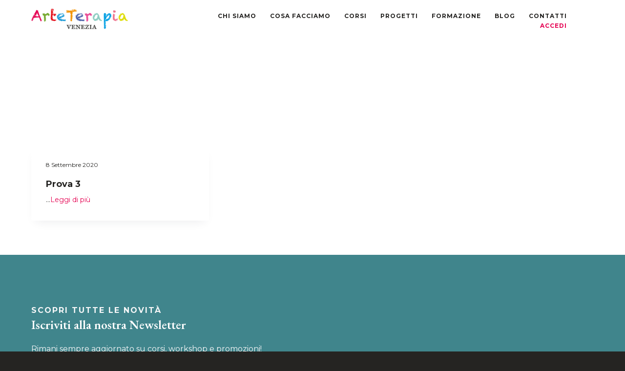

--- FILE ---
content_type: text/css; charset=utf-8
request_url: https://www.arteterapiavenezia.com/wp-content/cache/min/1/wp-content/themes/business-pro-theme/style.css?ver=1753718717
body_size: 11393
content:
/*!
 * Theme Name: Business Pro Theme
 * Theme URI: https://www.seothemes.com/themes/business-pro/
 * Description: A clean and modern WordPress theme for businesses.
 * Author: SEO Themes
 * Author URI: https://www.seothemes.com/
 * Version: 1.1.0
 * Text Domain: business-pro-theme
 * Tags: one-column, two-columns, left-sidebar, right-sidebar, accessibility-ready, custom-logo, custom-background, custom-colors, custom-header, custom-menu, featured-images, full-width-template, rtl-language-support, sticky-post, theme-options, threaded-comments, translation-ready.
 * Template: genesis
 * Template Version: 2.5.2
 * License: GPL-3.0-or-later
 * License URI: http://www.gnu.org/licenses/gpl-2.0.html
 * GitHub Theme URI: https://github.com/seothemes/starter
 */
 html{line-height:1.15;-ms-text-size-adjust:100%;-webkit-text-size-adjust:100%}body{margin:0}article,aside,footer,header,nav,section{display:block}h1{margin:.67em 0;font-size:2em}figcaption,figure,main{display:block}figure{margin:1em 40px;margin:1em 4rem}hr{overflow:visible;-moz-box-sizing:content-box;box-sizing:content-box;height:0}pre{font-family:monospace;font-size:1em}a{background-color:transparent;-webkit-text-decoration-skip:objects}abbr[title]{border-bottom:none;text-decoration:underline;text-decoration:underline dotted}b,strong{font-weight:inherit}b,strong{font-weight:bolder}code,kbd,samp{font-family:monospace;font-size:1em}dfn{font-style:italic}mark{color:#000;background-color:#ff0}small{font-size:80%}sub,sup{position:relative;font-size:75%;line-height:0;vertical-align:baseline}sub{bottom:-.25em}sup{top:-.5em}audio,video{display:inline-block}audio:not([controls]){display:none;height:0}img{border-style:none}svg:not(:root){overflow:hidden}button,input,optgroup,select,textarea{margin:0;font-family:hind,helvetica,arial,sans-serif;font-size:100%;line-height:1.15}button,input{overflow:visible}button,select{text-transform:none}button,html [type='button'],[type='reset'],[type='submit']{-webkit-appearance:button}button::-moz-focus-inner,[type='button']::-moz-focus-inner,[type='reset']::-moz-focus-inner,[type='submit']::-moz-focus-inner{padding:0;border-style:none}button:-moz-focusring,[type='button']:-moz-focusring,[type='reset']:-moz-focusring,[type='submit']:-moz-focusring{outline:1px dotted ButtonText;outline:.1rem dotted ButtonText}fieldset{padding:.35em .75em .625em}legend{display:table;-moz-box-sizing:border-box;box-sizing:border-box;max-width:100%;padding:0;color:inherit;white-space:normal}progress{display:inline-block;vertical-align:baseline}textarea{overflow:auto}[type='checkbox'],[type='radio']{-moz-box-sizing:border-box;box-sizing:border-box;padding:0}[type='number']::-webkit-inner-spin-button,[type='number']::-webkit-outer-spin-button{height:auto}[type='search']{-webkit-appearance:textfield;outline-offset:-2px;outline-offset:-.2rem}[type='search']::-webkit-search-cancel-button,[type='search']::-webkit-search-decoration{-webkit-appearance:none}::-webkit-file-upload-button{-webkit-appearance:button;font:inherit}details,menu{display:block}summary{display:list-item}canvas{display:inline-block}template{display:none}[hidden]{display:none}html,input[type='search']{-moz-box-sizing:border-box;box-sizing:border-box}*,*:before,*:after{-moz-box-sizing:inherit;box-sizing:inherit}.author-box,.clearfix,.entry,.entry-content,.footer-widgets,.nav-primary,.nav-secondary,.pagination,.site-container,.site-footer,.site-header,.site-inner,.sidebar .widget,.wrap{clear:both}.author-box:before,.author-box:after,.clearfix:before,.clearfix:after,.entry:before,.entry:after,.entry-content:before,.entry-content:after,.footer-widgets:before,.footer-widgets:after,.nav-primary:before,.nav-primary:after,.nav-secondary:before,.nav-secondary:after,.pagination:before,.pagination:after,.site-container:before,.site-container:after,.site-footer:before,.site-footer:after,.site-header:before,.site-header:after,.site-inner:before,.site-inner:after,.sidebar .widget:before,.sidebar .widget:after,.wrap:before,.wrap:after{display:block;clear:both;content:''}*{-webkit-tap-highlight-color:rgba(0,0,0,0)}html{overflow-x:hidden;max-width:100vw;background-color:#252422;font-size:62.5%}body{overflow-x:hidden;max-width:100vw;margin:0;color:#252422;background-color:#fff;font-family:montserrat,helvetica,arial,sans-serif;font-size:16px;font-size:1.6rem;font-weight:300;line-height:1.5;text-rendering:optimizeLegibility;-webkit-font-smoothing:antialiased;-moz-osx-font-smoothing:grayscale}p{margin:0 0 1.382em;padding:0;font-size:16px;font-size:1.6rem;line-height:2.8rem}a{color:#252422;word-wrap:break-word}a:hover{color:#E50051}a.no-link{text-decoration:none}ol,ul{margin:0;padding:0}li{list-style-type:none}hr{clear:both;margin:0 0 2em;padding:1em 0 0;border:0;border-bottom:2px solid #f0f1f2;border-collapse:collapse}b,strong{font-weight:500}blockquote,cite,em,i{font-style:italic}blockquote{margin:1em 0;padding:0 1em}pre{overflow-x:scroll;padding:2em;background-color:#f6f7f8}h1,h2,h2.entry-title{margin-top:0;font-style:normal;font-family:'EB Garamond',serif;font-weight:500;line-height:1.2}h3,h4,h5,h6{font-family:montserrat,sans-serif;line-height:1.2;margin-bottom:10px}h1{font-size:1.8em}h2{font-size:1.6em}h3{font-size:1.4em}h4{font-size:1.3em}h5{font-size:1.1em}h6{font-size:1em}input,select,textarea{width:100%;padding:.5em 1em;border:2px solid #f0f1f2;background-color:#fff;font-size:18px;font-size:1.8rem;line-height:2}input:focus,select:focus,textarea:focus{border-color:#647585;outline:none}:focus{outline:2px solid #f0f1f2}input[type='checkbox'],input[type='image'],input[type='radio']{width:auto}input[type='search']{-webkit-appearance:none}::-moz-placeholder{opacity:1;color:#647585}::-webkit-input-placeholder{color:#647585}.button,button,input[type='button'],input[type='reset'],input[type='submit']{display:inline-block;width:auto;height:auto;padding:1em 2em;border:0;color:#fff;background-color:#252422;font-family:montserrat,helvetica,arial,sans-serif;font-size:15px;font-size:1.5rem;font-weight:700;line-height:1;text-decoration:none;cursor:pointer;-webkit-transition:all 0.75s cubic-bezier(0,1,.5,1);transition:all 0.75s cubic-bezier(0,1,.5,1);border-radius:3px}.button:hover,button:hover,input[type='button']:hover,input[type='reset']:hover,input[type='submit']:hover{color:#fff;background-color:#555;-webkit-transition:all 0.75s cubic-bezier(0,1,.5,1);transition:all 0.75s cubic-bezier(0,1,.5,1)}.button.accent,button.accent,input[type='button'].accent,input[type='reset'].accent,input[type='submit'].accent{background-color:#E50051}.button.small,button.small,input[type='button'].small,input[type='reset'].small,input[type='submit'].small{font-size:12px;font-size:1.2rem}.button:disabled,.button:disabled:hover,button:disabled,button:disabled:hover,input[type='button']:disabled,input[type='button']:disabled:hover,input[type='reset']:disabled,input[type='reset']:disabled:hover,input[type='submit']:disabled,input[type='submit']:disabled:hover{border-width:0;color:#697886;background-color:#f6f7f8;cursor:not-allowed}.button+button,.button+.button,button+button,button+.button,input[type='button']+button,input[type='button']+.button,input[type='reset']+button,input[type='reset']+.button,input[type='submit']+button,input[type='submit']+.button{clear:both;margin-top:1em}input[type='search']::-webkit-search-cancel-button,input[type='search']::-webkit-search-results-button{display:none}fieldset{margin-bottom:1em}embed,iframe,img,object,video,.wp-caption,.wp-video-shortcode{display:block;max-width:100%}img{height:auto}figure{margin:0}video{-o-object-fit:cover;object-fit:cover}.wp-video-shortcode{width:auto!important}table{width:100%;margin-bottom:40px;margin-bottom:4rem;border:2px solid #f0f1f2;border-spacing:0;border-collapse:collapse;background-color:#fff;line-height:1}tbody{border-bottom:2px solid #f0f1f2}td,th{padding:.618em;border-top:2px solid #f0f1f2;border-right:2px solid #f0f1f2;text-align:left}.screen-reader-text,.screen-reader-text span,.screen-reader-shortcut,.wp-custom-logo .site-title,.wp-custom-logo .site-description{overflow:hidden;clip:rect(0,0,0,0);position:absolute!important;width:1px;width:.1rem;height:1px;height:.1rem;border:0}.screen-reader-text:focus,.screen-reader-shortcut:focus{display:block;clip:auto!important;z-index:100000;top:1em;left:1em;width:auto;height:auto;padding:10px 20px;padding:1rem 2rem;color:#fff;background-color:#252422;box-shadow:0 0 .2rem .2rem rgba(35,44,57,.1);text-decoration:none}.more-link{position:relative;font-style:normal;color:#E50051;text-decoration:none}.more-link:hover{color:#E50051;text-decoration:underline}.genesis-skip-link{margin:0}.genesis-skip-link li{width:0;height:0;list-style:none}.wrap{margin:0 auto;padding-right:5%;padding-left:5%}.wrap .wrap{width:auto;max-width:100%;padding:0}.content-sidebar-wrap{clear:both;max-width:1280px;margin:0 auto;padding:10vw 5vw;word-wrap:break-word}.page-builder .content-sidebar-wrap{padding:0;border-top:2px solid #f0f1f2;border-bottom:2px solid #f0f1f2}.gallery,.gallery-row{display:-webkit-box;display:-webkit-flex;display:-ms-flexbox;display:flex;-webkit-flex-wrap:wrap;-ms-flex-wrap:wrap;flex-wrap:wrap;-webkit-box-pack:justify;-webkit-justify-content:space-between;-ms-flex-pack:justify;justify-content:space-between}.gallery a{display:block;min-height:100%}.gallery img{display:block;width:100%;height:auto}.gallery-caption{display:block}.gallery-item{display:block;width:100%;margin:0 0 5vw;text-align:center}.avatar{float:left;margin-right:20px;margin-right:2rem;border-radius:50%}.alignright .avatar{margin-left:20px;margin-left:2rem}.breadcrumb{width:100%;margin-bottom:30px;margin-bottom:3rem;padding:0;font-size:14px;font-size:1.4rem}.breadcrumb a{text-decoration:underline}.after-entry,.author-box{margin-bottom:5%}.author-box{margin-top:5%}.author-box p:last-of-type{margin-bottom:0}.search-form{display:block;position:relative;width:100%;clear:both}.search-form:before,.search-form:after{display:block;clear:both;content:''}.search-form:after{display:block;position:absolute;top:12px;top:1.2rem;right:12px;right:1.2rem;font-family:FontAwesome,sans-serif;font-size:20px;font-size:2rem;content:'\f2eb';pointer-events:none}.search-form input[type='search']{width:100%}.search-form input[type='submit']{display:none}.entry-content .search-form{margin-bottom:1em}.wp-caption-text{margin:0;font-size:14px;font-size:1.4rem;text-align:center}.entry-content p.wp-caption-text{margin-bottom:0}.entry-content .wp-audio-shortcode,.entry-content .wp-playlist,.entry-content .wp-video{margin:0 0 1em}.sticky,.bypostauthor{background-color:transparent}.post-edit-link{display:block;clear:both}.post-edit-link:before,.post-edit-link:after{display:block;clear:both;content:''}.page-template-page-builder .post-edit-link{display:none}.wp-block-embed{margin:2em auto}.wp-block-gallery{margin:2em auto}.entry-content .wp-block-gallery{margin-left:0;padding-left:0}.entry-content .wp-block-gallery.alignfull{margin-left:-50vw}.wp-block-gallery .blocks-gallery-item img{-webkit-align-self:center;-ms-flex-item-align:center;-ms-grid-row-align:center;align-self:center}.wp-block-image{display:-webkit-box;display:-webkit-flex;display:-ms-flexbox;display:flex;width:100%;margin:0 auto 2rem auto}.wp-block-image img{width:100%}.wp-block-image.alignleft{margin-right:1em}.wp-block-image.alignright{margin-left:1em}.wp-block-image.alignwide{max-width:120%}.wp-block-image.alignfull{max-width:none}.wp-block-pullquote{margin:2em auto;border-left:0}.wp-block-pullquote.aligncenter{margin:2em auto}.wp-block-quote{border-left:2px solid #f0f1f2}.wp-block-table th,.wp-block-table td{border-color:#f0f1f2}.aligncenter,.alignleft,.alignright{display:block;float:none;margin:0 auto 1em}.aligncenter{clear:both}.aligncenter:before,.aligncenter:after{display:block;clear:both;content:''}.alignwide,.alignfull{position:relative;left:50%;width:100vw}.content-sidebar .alignwide,.sidebar-content .alignwide,.content-sidebar .alignfull,.sidebar-content .alignfull{left:auto;width:100%;margin-left:0;-webkit-transform:none;-ms-transform:none;transform:none}.alignwide img,.alignfull img{display:inline-block;width:100%;margin:1em auto 1.618em}.alignwide{max-width:120%;-webkit-transform:translate(-50%);-ms-transform:translate(-50%);transform:translate(-50%)}.alignfull{max-width:none;margin-left:-50vw}.site-header{position:absolute;z-index:100;width:100%;-webkit-transition:all 0.75s cubic-bezier(0,1,.5,1);transition:all 0.75s cubic-bezier(0,1,.5,1)}.has-fixed-header .site-header{position:fixed}.has-fixed-header .site-header.shrink{background-color:#fff;box-shadow:0 0 2rem rgba(35,44,57,.2)}.page-template-page-builder .site-header{position:relative;background-color:#fff}.page-template-page-builder .site-header.fixed{position:fixed}.site-header>.wrap{display:-webkit-box;display:-webkit-flex;display:-ms-flexbox;display:flex;-webkit-box-align:center;-webkit-align-items:center;-ms-flex-align:center;align-items:center;-webkit-box-pack:justify;-webkit-justify-content:space-between;-ms-flex-pack:justify;justify-content:space-between;-webkit-flex-wrap:wrap;-ms-flex-wrap:wrap;flex-wrap:wrap;-webkit-transition:all 0.75s cubic-bezier(0,1,.5,1);transition:all 0.75s cubic-bezier(0,1,.5,1)}.title-area{display:block;position:relative;max-width:150px;max-width:15rem;height:100%;margin:0 auto 0 0;padding:20px 0;padding:2rem 0;-webkit-box-flex:1;-webkit-flex:1;-ms-flex:1;flex:1}.wp-custom-logo .title-area{padding:10px 0;padding:1rem 0}.site-title{margin-bottom:0;font-family:montserrat,helvetica,arial,sans-serif;font-size:17px;font-size:1.7rem;font-weight:600;line-height:1;white-space:nowrap}.site-title a{color:#000;text-decoration:none}.site-description{margin-bottom:0;color:#000;font-size:12px;font-size:1.2rem;line-height:1}.custom-logo-link{display:block}.header-widget-area .widget-wrap{clear:both}.header-widget-area .widget-wrap:before,.header-widget-area .widget-wrap:after{display:block;clear:both;content:''}.wp-custom-header{overflow:hidden;position:absolute;top:0;right:0;bottom:0;left:0;width:100%;height:100%;margin:auto;pointer-events:none;-o-object-fit:cover;object-fit:cover;-o-object-position:center;object-position:center}.woocommerce .wp-custom-header img,.wp-custom-header img,.wp-custom-header video,.wp-custom-header iframe{width:100%;height:100%}.wp-custom-header iframe{position:absolute;top:-30%;right:-30%;bottom:-30%;left:-30%;width:160%;min-width:100%;max-width:160%;height:160%;min-height:56.25vw;max-height:none;margin:auto}.wp-custom-header-video-button{display:none}.hero-section{position:relative;padding:100px 0 50px;padding:10rem 0 5rem;color:#fff;background-position:center;background-size:cover;text-align:center;position:relative}.hero-section:before{display:block;position:absolute;z-index:1;top:0;right:0;bottom:0;left:0;background-color:rgba(35,44,57,.9);content:'';pointer-events:none}.hero-section .wrap{position:relative;z-index:1}.hero-section h1{max-width:768px;margin:0 auto .382em}.hero-section p{max-width:768px;margin:0 auto}.menu{display:-webkit-box;display:-webkit-flex;display:-ms-flexbox;display:flex;width:100%;font-family:montserrat,helvetica,arial,sans-serif;font-size:18px;font-size:1.8rem;font-weight:400;line-height:1;text-align:center;-webkit-flex-wrap:wrap;-ms-flex-wrap:wrap;flex-wrap:wrap;clear:both}.menu:before,.menu:after{display:block;clear:both;content:''}.menu-item{display:block;position:relative;width:100%;padding:.5em 0}.menu-item.right{margin-left:auto}.menu-item:hover,.menu-item:focus,.menu-item.sfHover{outline:none}.menu-item.button{padding:0;background-color:transparent;font-size:12px;font-size:1.2rem}.menu-item.button:hover{box-shadow:none}.menu-item.button>a>span{display:block;margin-top:1em;padding:1em 2em;color:#fff;background-color:#E50051}.menu-item.button>a>span:hover{color:#fff;box-shadow:inset 0 0 0 9rem rgba(255,255,255,.1),0 1.25rem 1rem -.5rem rgba(35,44,57,.25);-webkit-transition:all 0.75s cubic-bezier(0,1,.5,1);transition:all 0.75s cubic-bezier(0,1,.5,1)}.menu-item a{display:inline-block;width:auto;padding:.5em 0;color:#f0f1f2;text-decoration:none}.menu-item a span{position:relative}.menu-item a:hover,.menu-item a:focus,.menu-item.current-menu-item>a{color:#fff}.sub-menu .menu-item a:hover,.sub-menu .menu-item a:focus,.sub-menu .menu-item.current-menu-item>a{color:#647585}.sub-menu{display:none;padding:1em 0;font-size:14px;font-size:1.4rem;clear:both}.sub-menu:before,.sub-menu:after{display:block;clear:both;content:''}.sub-menu li{width:100%}.sub-menu li:first-of-type{margin-top:.5em}.sub-menu li:first-of-type a{padding-left:1em}.sub-menu a{padding-left:1em}.sub-menu .sub-menu{padding-left:1em}.nav-primary{display:none;overflow:auto;overflow-x:visible;position:fixed;top:-10px;top:-1rem;right:-10px;right:-1rem;bottom:-10px;bottom:-1rem;left:5vw;left:-10px;left:-1rem;width:100vw;margin:auto;padding:5vw;border-top:2px solid #f0f1f2;border-bottom:2px solid #f0f1f2;background-color:rgba(255,255,255,.95);-webkit-overflow-scrolling:touch}.nav-primary.visible{display:block}.no-js .nav-primary{display:block;position:relative;width:100%}.no-js .nav-primary .wrap{padding:0 5%}.no-js .nav-primary .menu-item{display:inline-block;width:auto;margin:0 .5em}.nav-primary .wrap{height:100%}.nav-primary .menu{-webkit-box-orient:vertical;-webkit-box-direction:normal;-webkit-flex-direction:column;-ms-flex-direction:column;flex-direction:column;min-height:100%;padding:0 0 1em;-webkit-box-pack:center;-webkit-justify-content:center;-ms-flex-pack:center;justify-content:center}.menu-toggle{display:block;position:absolute;z-index:999;top:0;right:5vw;padding:27px 0;padding:2.7rem 0;color:transparent;background-color:transparent;line-height:1;letter-spacing:-.5em;cursor:pointer}.menu-toggle:hover,.menu-toggle:focus{outline:none;color:transparent;background:none;box-shadow:none}.menu-toggle.activated{position:fixed}.menu-toggle span{display:block;float:right;position:relative;width:25px;width:2.5rem;height:2px;height:.2rem;margin-top:7px;margin-top:.7rem;margin-left:.236em;background:#252422;-webkit-transition:background 0s 0.2s;transition:background 0s 0.2s}.menu-toggle span:before,.menu-toggle span:after{display:block;position:absolute;left:0;width:100%;height:2px;height:.2rem;background-color:#252422;content:' '}.menu-toggle span:before{top:-7px;top:-.7rem;-webkit-transition:top 0.2s 0.2s,-webkit-transform 0.2s 0s;transition:top 0.2s 0.2s,-webkit-transform 0.2s 0s;transition:top 0.2s 0.2s,transform 0.2s 0s;transition:top 0.2s 0.2s,transform 0.2s 0s,-webkit-transform 0.2s 0s}.menu-toggle span:after{bottom:-7px;bottom:-.7rem;-webkit-transition:bottom 0.2s 0.2s,-webkit-transform 0.2s 0s;transition:bottom 0.2s 0.2s,-webkit-transform 0.2s 0s;transition:bottom 0.2s 0.2s,transform 0.2s 0s;transition:bottom 0.2s 0.2s,transform 0.2s 0s,-webkit-transform 0.2s 0s}.menu-toggle.activated span{background:none}.menu-toggle.activated span:before{top:0;-webkit-transition:top 0.2s 0s,-webkit-transform 0.2s 0.2s;transition:top 0.2s 0s,-webkit-transform 0.2s 0.2s;transition:top 0.2s 0s,transform 0.2s 0.2s;transition:top 0.2s 0s,transform 0.2s 0.2s,-webkit-transform 0.2s 0.2s;-webkit-transform:rotate(45deg);-ms-transform:rotate(45deg);transform:rotate(45deg)}.menu-toggle.activated span:after{bottom:0;-webkit-transition:bottom 0.2s 0s,-webkit-transform 0.2s 0.2s;transition:bottom 0.2s 0s,-webkit-transform 0.2s 0.2s;transition:bottom 0.2s 0s,transform 0.2s 0.2s;transition:bottom 0.2s 0s,transform 0.2s 0.2s,-webkit-transform 0.2s 0.2s;-webkit-transform:rotate(-45deg);-ms-transform:rotate(-45deg);transform:rotate(-45deg)}.sub-menu-toggle{position:absolute;margin:-5px 0;padding:.9em;background-color:transparent}.sub-menu-toggle:hover,.sub-menu-toggle:focus{background:none}.sub-menu-toggle:before{display:block;margin:2px 0 -2px;margin:.2rem 0 -.2rem;border:4px solid transparent;border:.4rem solid transparent;border-top-color:#252422;content:''}.sub-menu-toggle.activated:before{margin:-2px 0 2px;margin:-.2rem 0 .2rem;-webkit-transform:rotate(180deg);-ms-transform:rotate(180deg);transform:rotate(180deg)}.entry{background-color:#fff}.single .entry{background-color:transparent}.entry-title a{text-decoration:none}.entry-content{clear:both}.entry-content:before,.entry-content:after{display:block;clear:both;content:''}.entry-content p{color:#252422}.blog .entry-content p,.archive .entry-content p{display:-webkit-box;display:-webkit-flex;display:-ms-flexbox;display:flex;-webkit-flex-wrap:wrap;-ms-flex-wrap:wrap;flex-wrap:wrap}.entry-content b,.entry-content strong{font-weight:600}.entry-content ol,.entry-content ul{margin-bottom:1em;margin-left:40px;margin-left:4rem}.entry-content ol>li{list-style-type:decimal}.entry-content ul>li{list-style-type:disc}.entry-content ol ol,.entry-content ul ul{margin-bottom:0}.entry-content li li{list-style-type:circle}.entry-content code{display:block;margin-top:1em;padding:10px 20px;padding:1rem 2rem;border:2px solid #f0f1f2;background-color:#f6f7f8}.entry-content pre code{margin:0;padding:0;border:0}.entry-content>*:last-child{margin-bottom:0}.entry-image-link{display:block;margin-bottom:1em}.entry-image-link img{display:block}.entry-image-link{display:block;margin:0 0 30px;margin:0 0 3rem}.single .entry-footer{padding:30px 0 0;padding:3rem 0 0}p.entry-meta{font-family:montserrat,helvetica,arial,sans-serif;font-size:12px;font-size:1.2rem;font-weight:500}p.entry-meta,small{line-height:16px!important}.entry-header p.entry-meta{margin-bottom:1em}.entry-categories,.entry-tags{display:-webkit-box;display:-webkit-flex;display:-ms-flexbox;display:flex;-webkit-flex-wrap:wrap;-ms-flex-wrap:wrap;flex-wrap:wrap;-webkit-box-pack:start;-webkit-justify-content:flex-start;-ms-flex-pack:start;justify-content:flex-start;-webkit-box-align:start;-webkit-align-items:flex-start;-ms-flex-align:start;align-items:flex-start;-webkit-align-content:flex-start;-ms-flex-line-pack:start;align-content:flex-start}.entry-categories img,.entry-tags img{margin-right:.5em}.pagination{display:-webkit-box;display:-webkit-flex;display:-ms-flexbox;display:flex;width:100%;margin:5vw 0 10vw;-webkit-box-pack:center;-webkit-justify-content:center;-ms-flex-pack:center;justify-content:center;clear:both}.pagination:before,.pagination:after{display:block;clear:both;content:''}.pagination .wrap{display:-webkit-box;display:-webkit-flex;display:-ms-flexbox;display:flex;width:100%;-webkit-flex-wrap:wrap;-ms-flex-wrap:wrap;flex-wrap:wrap;-webkit-box-pack:justify;-webkit-justify-content:space-between;-ms-flex-pack:justify;justify-content:space-between}.pagination .alignleft{margin-left:0}.pagination .alignright{margin-right:0}.adjacent-entry-pagination{margin:0;padding:40px 0;padding:4rem 0;background-color:#f6f7f8;font-family:montserrat,helvetica,arial,sans-serif;font-size:14px;font-size:1.4rem;font-weight:500}.adjacent-entry-pagination a{color:#E50051;text-decoration:none}.archive-pagination ul{display:-webkit-box;display:-webkit-flex;display:-ms-flexbox;display:flex}.archive-pagination li{margin:0 .25em 0 0}.archive-pagination a{display:block;padding:7.5px 10px;padding:.75rem 1rem;color:#E50051;background-color:#fff;font-size:16px;font-size:1.6rem;text-decoration:none;-webkit-transition:all 0.75s cubic-bezier(0,1,.5,1);transition:all 0.75s cubic-bezier(0,1,.5,1)}.archive-pagination a:hover,.archive-pagination .active a{color:#fff;background-color:#fb2056;box-shadow:0 1rem 1rem -.5rem rgba(35,44,57,.15)}.comment-respond,.entry-comments,.entry-pings{margin-top:40px;margin-top:4rem;background-color:#fff;font-size:16px;font-size:1.6rem}.comment-respond .form-submit{margin-bottom:0}.comment-list li{padding:40px 0 0 5vw;padding:4rem 0 0 5vw}.comment-list .depth-1{padding-left:0}.comment-list .comment-respond{padding:0 0 0 1em}.comment-list>.comment-respond{padding:0}.comment-header{margin-bottom:5vw}.comment-header p{margin-bottom:0}.comment-edit-link{padding-left:-webkit-calc(4.8rem + 1em);padding-left:calc(4.8rem + 1em)}.entry-pings .comment-edit-link{display:block;clear:both;padding:0}.comment-reply-link{display:block;margin-bottom:1em}.comment-meta{padding-left:-webkit-calc(4.8rem + 1em);padding-left:calc(4.8rem + 1em);word-break:break-all}.entry-pings .comment-meta{padding:0 0 1em}.comment-content{clear:both}.comment-content ul>li{list-style-type:disc}.comment-content p{margin-bottom:.618em}.comment-respond input[type='email'] label,.comment-respond input[type='text'] label,.comment-respond input[type='url'] label{display:block;margin-right:10px;margin-right:1rem}.entry-pings .reply{display:none}.pingback:last-of-type p{margin-bottom:0}.sidebar .entry{width:100%;padding:0}.sidebar .entry a{display:block}.sidebar-primary{-webkit-box-ordinal-group:4;-webkit-order:3;-ms-flex-order:3;order:3}.widget{margin-bottom:10vw;word-wrap:break-word}.widget:last-of-type{margin-bottom:0}.sidebar .widget{margin-bottom:5vw;font-size:16px;font-size:1.6rem}.sidebar .widget p:last-of-type{margin-bottom:0}.sidebar .widget .menu-item{margin:0;padding:0}.sidebar .widget .menu-item a{padding:1em 2em 1em 0;color:#252422}.widget ul>li:last-of-type:not(.gfield){margin-bottom:0}.widget ul>li{margin-bottom:.5em;padding-bottom:.5em}.widget ul>li:last-of-type{padding-bottom:0}.widget ol>li{padding-left:1em;text-indent:-1em;list-style-position:inside;list-style-type:decimal}.widget li li{margin:0 0 0 1em;padding:0;border:0}.widgettitle,.widget-title{font-family:montserrat,helvetica,arial,sans-serif;font-size:24px;font-size:2.4rem}.sidebar .widgettitle,.sidebar .widget-title{margin-bottom:1em;font-size:16px;font-size:1.6rem}.widget_calendar table{width:100%}.widget_calendar td,.widget_calendar th{text-align:center}.site-footer{position:relative;color:#fff;background-color:#40858c}.site-footer>.wrap{position:relative;padding:0 5vw 5vw}.site-footer>.wrap>p{max-width:-webkit-calc(100% - 4rem);max-width:calc(100% - 4rem);margin-bottom:0;font-size:16px;font-size:1.6rem}.site-footer a{color:#fff;text-decoration:none}.site-footer a:hover{text-decoration:underline}.social a{text-decoration:none!important}.site-footer .back-to-top{position:absolute;right:5vw;bottom:20px;bottom:2rem;width:30px;width:3rem;height:30px;height:3rem;background-color:rgba(255,255,255,.1);text-align:center}.site-footer .back-to-top:hover{background-color:rgba(255,255,255,.2)}.site-footer .back-to-top:before,.site-footer .back-to-top:after{display:block;position:absolute;top:13px;top:1.3rem;left:9px;left:.9rem;width:8px;height:2px;background-color:#a4a8ac;content:'';-webkit-transform:rotate(-45deg);-ms-transform:rotate(-45deg);transform:rotate(-45deg)}.site-footer .back-to-top:after{left:13px;left:1.3rem;-webkit-transform:rotate(45deg);-ms-transform:rotate(45deg);transform:rotate(45deg)}.footer-widgets{z-index:0;padding:60px 0;padding:6rem 0;font-size:17px;font-size:1.7rem}.footer-widgets .widget-area{margin:0 auto 40px;margin:0 auto 4rem}.footer-widgets .widget-area:last-of-type{margin-bottom:0}.footer-widgets .widget-area .widget{display:block;width:100%;margin:0 auto 2em}.footer-widgets .widget-area .widget:last-of-type{margin-bottom:0}.footer-widgets .widget-title{margin-bottom:1.5em;color:#f0f1f2;font-size:16px;font-size:1.6rem}.footer-widgets .menu-item{width:50%;margin:0 0 1em;padding:0;font-family:hind,helvetica,arial,sans-serif;font-weight:400;line-height:1.618;text-transform:capitalize}.footer-widgets .menu-item a{float:left;margin:0;padding:0;font-size:16px;font-size:1.6rem;text-align:left}.footer-widgets .menu-item a:hover,.footer-widgets .menu-item.current-menu-item>a{color:#f6f7f8}.footer-widgets .sub-menu{display:none!important}.footer-widgets .enews ::-moz-placeholder{opacity:1;color:rgba(255,255,255,.5)}.footer-widgets .enews ::-webkit-input-placeholder{color:rgba(255,255,255,.5)}.footer-widgets .enews form{position:relative}.footer-widgets .enews input{padding:4px 14px;padding:.4rem 1.4rem;border-color:#647585;color:#fff;background:transparent;font-size:16px;font-size:1.6rem;-webkit-transition:all 0.75s cubic-bezier(0,1,.5,1);transition:all 0.75s cubic-bezier(0,1,.5,1)}.footer-widgets .enews input:focus{border-color:#a4a8ac}.footer-widgets .enews input[type='submit']{position:absolute;z-index:1;right:0;bottom:0;width:50px;width:5rem;padding:4px 0;color:transparent;background-color:transparent;box-shadow:none;font-size:100%;line-height:2}.footer-widgets .enews input[type='submit']:hover+.fa-send-o{color:#fff}.footer-widgets .enews input[type='submit']:focus{outline:2px solid #f0f1f2}.footer-widgets .enews .fa-send-o{position:absolute;z-index:0;right:0;bottom:0;margin-bottom:.5em;padding:.5em .75em;font-size:20px;font-size:2rem;line-height:1;-webkit-transition:all 0.75s cubic-bezier(0,1,.5,1);transition:all 0.75s cubic-bezier(0,1,.5,1)}.before-footer{padding:60px 0;padding:6rem 0;color:#fff;background-color:#40858c;position:relative}.before-footer:before{display:block;position:absolute;z-index:1;top:0;right:0;bottom:0;left:0;background-color:rgba(35,44,57,.9);content:'';pointer-events:none}.before-footer:before{top:1%;right:-50%;left:-50%;width:100vw;height:101%;margin:auto}.before-footer .widget{position:relative;z-index:1;margin-bottom:5vw}.before-footer .widget_media_image:first-of-type{display:block;position:absolute;z-index:0;top:0;right:-50%;bottom:0;left:-50%;width:100vw;height:100%;margin:auto}.before-footer .widget_media_image:first-of-type .widget-wrap{position:absolute;width:100%;height:100%}.before-footer .widget_media_image:first-of-type img{width:100%!important;height:100%!important;-o-object-fit:cover;object-fit:cover;-o-object-position:center;object-position:center}.before-footer .wrap{z-index:1}.before-footer .widget-title{font-size:30px;font-size:3rem}.before-footer p{margin-bottom:0;color:#f6f7f8}.before-footer button,.before-footer .button,.before-footer input[type='submit']{margin:0;color:#fff}.before-footer button:hover,.before-footer .button:hover,.before-footer input[type='submit']:hover{color:#fff}.before-footer button.alignright,.before-footer .button.alignright,.before-footer input[type='submit'].alignright{float:left}.simple-social-icons{overflow:hidden}.simple-social-icons svg[class^='social-'],.simple-social-icons svg[class*=' social-']{display:inline-block;width:1em;height:1em;stroke-width:0;stroke:currentColor;fill:currentColor}.simple-social-icons ul{display:-webkit-box;display:-webkit-flex;display:-ms-flexbox;display:flex;margin:-.2em -.2em 0 0;padding:0;-webkit-flex-wrap:wrap;-ms-flex-wrap:wrap;flex-wrap:wrap;-webkit-box-pack:start;-webkit-justify-content:flex-start;-ms-flex-pack:start;justify-content:flex-start}.simple-social-icons ul li{margin:.2em .2em 0 0;padding:0;border:none;background:none;list-style-type:none}.simple-social-icons ul li a{display:inline-block;-moz-box-sizing:content-box;box-sizing:content-box;width:1em;height:1em;margin:2px;border:none;font-weight:400;font-style:normal;font-variant:normal;line-height:1;text-align:center;text-decoration:none;text-transform:none}.simple-social-icons ul.aligncenter{-webkit-box-pack:center;-webkit-justify-content:center;-ms-flex-pack:center;justify-content:center}.simple-social-icons ul.alignleft{-webkit-box-pack:start;-webkit-justify-content:flex-start;-ms-flex-pack:start;justify-content:flex-start}.simple-social-icons ul.alignright{-webkit-box-pack:end;-webkit-justify-content:flex-end;-ms-flex-pack:end;justify-content:flex-end}div.lSSlideOuter .lSPager.lSpg>li{display:-webkit-inline-box;display:-webkit-inline-flex;display:-ms-inline-flexbox;display:inline-flex;line-height:.16}div.lSSlideOuter .lSPager.lSpg>li a{display:block;opacity:.382;background-color:#252422}div.lSSlideOuter .lSPager.lSpg>li.active a,div.lSSlideOuter .lSPager.lSpg>li:hover a{opacity:.618;background-color:#252422;-webkit-transform:scale(1.2);-ms-transform:scale(1.2);transform:scale(1.2)}div.lSSlideOuter ul.testimonials-list{color:#647585;font-size:18px;font-size:1.8rem}div.lSSlideOuter ul.testimonials-list li{text-align:left}.enews input{margin-bottom:.5em}.hero-section .bp-contact-card{display:-webkit-box;display:-webkit-flex;display:-ms-flexbox;display:flex;text-align:center;-webkit-flex-wrap:wrap;-ms-flex-wrap:wrap;flex-wrap:wrap;-webkit-box-pack:center;-webkit-justify-content:center;-ms-flex-pack:center;justify-content:center}.hero-section .bp-contact-card>div{width:100%;margin:2em 1em 0;text-align:center}.hero-section .bp-contact-card a{color:#f0f1f2;text-decoration:none}.bp-contact-card .bp-directions,.bp-contact-card .bp-phone,.bp-contact-card .bp-contact,.bp-contact-card .bp-booking,.bp-contact-card .bp-opening-hours-brief,.bp-contact-card .bp-opening-hours .bp-title{text-align:left}.bp-contact-card .bp-directions:before,.bp-contact-card .bp-phone:before,.bp-contact-card .bp-contact:before,.bp-contact-card .bp-booking:before,.bp-contact-card .bp-opening-hours-brief:before,.bp-contact-card .bp-opening-hours .bp-title:before{width:1em;font-family:FontAwesome,sans-serif;line-height:.9}.bp-contact-card .bp-opening-hours .bp-title{margin-bottom:10px;margin-bottom:1rem}.bp-contact-card .bp-directions:before{content:'\f27d'}.bp-contact-card .bp-phone:before{content:'\f2b3'}.bp-contact-card .bp-contact:before{content:'\f1c6'}.bp-contact-card .bp-opening-hours-brief:before,.bp-contact-card .bp-opening-hours .bp-title:before{content:'\f18f'}.nf-error.field-wrap .ninja-forms-field{border:2px solid #fb2056}.nf-error-msg{color:#fb2056;font-size:15px;font-size:1.5rem}.gs-faq__question{margin-bottom:10px;margin-bottom:1rem;color:#647585;background-color:#f6f7f8}.gs-faq__question:hover{color:#647585}.woocommerce-store-notice,p.demo_store{position:relative;padding:10px 0;padding:1rem 0;font-size:15px;font-size:1.5rem}.woocommerce-demo-store .hero-section{padding-top:180px;padding-top:18rem}.woocommerce-demo-store .menu-toggle{top:64px}.slick-initialized .slick-slide{display:-webkit-box;display:-webkit-flex;display:-ms-flexbox;display:flex}.no-js .slick-slide:first-of-type{display:block;width:100%}.slick-arrow{box-shadow:none}.home .site-inner{padding:0}.front-page-1,.front-page-2,.front-page-3,.front-page-4,.front-page-5,.front-page-6{padding:80px 0;padding:8rem 0;background-color:#fff}.front-page-1 .titolo,.front-page-1 .subtitle,.front-page-2 .titolo,.front-page-2 .subtitle,.front-page-3 .titolo,.front-page-3 .subtitle,.front-page-4 .titolo,.front-page-4 .subtitle,.front-page-5 .titolo,.front-page-5 .subtitle,.front-page-6 .titolo,.front-page-6 .subtitle{text-align:center}.front-page-1{display:-webkit-box;display:-webkit-flex;display:-ms-flexbox;display:flex;overflow:hidden;position:relative;padding:120px 0;padding:12rem 0;color:#fff;background-color:transparent;background-position:center!important;background-size:cover!important;text-align:center;-webkit-flex-wrap:wrap;-ms-flex-wrap:wrap;flex-wrap:wrap;-webkit-box-align:center;-webkit-align-items:center;-ms-flex-align:center;align-items:center;-webkit-align-content:center;-ms-flex-line-pack:center;align-content:center;clear:both}.front-page-1:before,.front-page-1:after{display:block;clear:both;content:''}.has-hero-slider .front-page-1{padding:0}.has-hero-slider .front-page-1 .wrap{width:100%;max-width:100%;padding:0}.has-hero-slider .front-page-1 .widget{max-width:100%;margin:0}.has-hero-slider .front-page-1 .widget:first-of-type{padding-top:0}.front-page-1 .slick-arrow{visibility:hidden;overflow:hidden}.front-page-1 .wrap{position:relative;z-index:2}.front-page-1 .widget:first-of-type{padding-top:5vh}.front-page-1 .widget .widget-wrap p{margin-bottom:1.618em;color:#f0f1f2}.front-page-3{background-color:#fff}.front-page-4{background-color:#fff}.front-page-5{background-color:#fff}.front-page-6{background-color:#fff;display:block}.portfolio{width:100%}.portfolio .filter{display:block;margin-bottom:40px;margin-bottom:4rem;font-family:montserrat,helvetica,arial,sans-serif;font-size:small;font-weight:500;text-align:center}.portfolio .filter .wrap{display:-webkit-box;display:-webkit-flex;display:-ms-flexbox;display:flex;-webkit-flex-wrap:wrap;-ms-flex-wrap:wrap;flex-wrap:wrap;-webkit-box-pack:center;-webkit-justify-content:center;-ms-flex-pack:center;justify-content:center}.portfolio .filter a{display:block;margin:.5em;padding:.5em;text-decoration:none}.portfolio .filter a.active{color:#fb2056}.portfolio-sizer{width:2.5641%}.portfolio-item{width:100%;margin-bottom:20px;margin-bottom:2rem;box-shadow:0 2rem 2rem -1rem rgba(35,44,57,.1);position:relative}.portfolio-item:before{display:block;position:absolute;z-index:1;top:0;right:0;bottom:0;left:0;background-color:rgba(35,44,57,.9);content:'';pointer-events:none}.portfolio-item:before{opacity:.1;-webkit-transition:all 0.75s cubic-bezier(0,1,.5,1);transition:all 0.75s cubic-bezier(0,1,.5,1)}.portfolio-item:hover{box-shadow:0 2rem 2rem -1rem rgba(35,44,57,.3);-webkit-transition:box-shadow 0.75s cubic-bezier(0,1,.5,1),-webkit-transform 0.75s cubic-bezier(0,1,.5,1);transition:box-shadow 0.75s cubic-bezier(0,1,.5,1),-webkit-transform 0.75s cubic-bezier(0,1,.5,1);transition:box-shadow 0.75s cubic-bezier(0,1,.5,1),transform 0.75s cubic-bezier(0,1,.5,1);transition:box-shadow 0.75s cubic-bezier(0,1,.5,1),transform 0.75s cubic-bezier(0,1,.5,1),-webkit-transform 0.75s cubic-bezier(0,1,.5,1)}.portfolio-item:hover:before,.portfolio-item:hover .entry-title{opacity:1}.portfolio-item a{display:block;position:relative}.portfolio-item img{border-radius:0}.portfolio-item .entry-title{position:absolute;z-index:2;height:1em;opacity:0;color:#fff;font-family:montserrat,helvetica,arial,sans-serif;font-size:16px;font-size:1.6rem;font-weight:500;line-height:1;text-align:center;-webkit-transition:all 0.75s cubic-bezier(0,1,.5,1);transition:all 0.75s cubic-bezier(0,1,.5,1);top:0;right:0;bottom:0;left:0;margin:auto}.archive.genesis-pro-portfolio .entry{padding:0;position:relative}.archive.genesis-pro-portfolio .entry:before{display:block;position:absolute;z-index:1;top:0;right:0;bottom:0;left:0;background-color:rgba(35,44,57,.9);content:'';pointer-events:none}.archive.genesis-pro-portfolio .entry:before{opacity:.1;-webkit-transition:all 0.75s cubic-bezier(0,1,.5,1);transition:all 0.75s cubic-bezier(0,1,.5,1)}.archive.genesis-pro-portfolio .entry:hover{box-shadow:0 2rem 2rem -1rem rgba(35,44,57,.3);-webkit-transition:box-shadow 0.75s cubic-bezier(0,1,.5,1),-webkit-transform 0.75s cubic-bezier(0,1,.5,1);transition:box-shadow 0.75s cubic-bezier(0,1,.5,1),-webkit-transform 0.75s cubic-bezier(0,1,.5,1);transition:box-shadow 0.75s cubic-bezier(0,1,.5,1),transform 0.75s cubic-bezier(0,1,.5,1);transition:box-shadow 0.75s cubic-bezier(0,1,.5,1),transform 0.75s cubic-bezier(0,1,.5,1),-webkit-transform 0.75s cubic-bezier(0,1,.5,1)}.archive.genesis-pro-portfolio .entry:hover:before,.archive.genesis-pro-portfolio .entry:hover .entry-title{opacity:1}.archive.genesis-pro-portfolio .entry:hover a{color:#fff}.archive.genesis-pro-portfolio .entry a{display:block;position:relative}.archive.genesis-pro-portfolio .entry img{border-radius:0}.archive.genesis-pro-portfolio .entry .entry-title{position:absolute;z-index:2;height:1em;opacity:0;color:#fff;font-family:montserrat,helvetica,arial,sans-serif;font-size:16px;font-size:1.6rem;font-weight:500;line-height:1;text-align:center;-webkit-transition:all 0.75s cubic-bezier(0,1,.5,1);transition:all 0.75s cubic-bezier(0,1,.5,1);top:0;right:0;bottom:0;left:0;margin:auto}.blog .site-inner,.archive .site-inner,.search-results .site-inner,.page-template-page_blog .site-inner{background-color:rgba(35,44,57,.05)}.blog .content,.archive .content,.search-results .content,.page-template-page_blog .content{display:-webkit-box;display:-webkit-flex;display:-ms-flexbox;display:flex;-webkit-flex-wrap:wrap;-ms-flex-wrap:wrap;flex-wrap:wrap}.blog .content .entry-title,.archive .content .entry-title,.search-results .content .entry-title,.page-template-page_blog .content .entry-title,.corsi-entry-title{font-size:18px;font-size:1.8rem;font-family:montserrat,sans-serif;line-height:1.6;margin-bottom:5px;font-weight:700}.blog .entry,.archive .entry,.search-results .entry,.page-template-page_blog .entry{width:100%;margin-bottom:30px;margin-bottom:3rem;padding:30px;padding:3rem;background-color:#fff;box-shadow:0 1rem 2rem -1rem rgba(35,44,57,.1);-webkit-transition:all 0.75s cubic-bezier(0,1,.5,1);transition:all 0.75s cubic-bezier(0,1,.5,1)}.blog .entry:hover,.archive .entry:hover,.search-results .entry:hover,.page-template-page_blog .entry:hover{box-shadow:0 2rem 1rem -1rem rgba(35,44,57,.1)}.blog .entry-content,.archive .entry-content,.search-results .entry-content,.page-template-page_blog .entry-content{color:#252422;font-size:16px;font-size:1.6rem;line-height:2.8rem}.blog .entry-content p,.archive .entry-content p,.search-results .entry-content p,.page-template-page_blog .entry-content p{font-size:14px;font-size:1.4rem;line-height:26px;line-height:2.6rem}.blog .entry-footer,.archive .entry-footer,.search-results .entry-footer,.page-template-page_blog .entry-footer,.single .entry-footer .entry-categories{margin-top:10px;margin-top:1rem;display:none}.blog .entry-footer p,.archive .entry-footer p,.search-results .entry-footer p,.page-template-page_blog .entry-footer p{margin:0}.blog .entry-image-link,.archive .entry-image-link,.search-results .entry-image-link,.page-template-page_blog .entry-image-link{display:block;margin:-30px -30px 30px;margin:-3rem -3rem 3rem}.blog .entry-image-link img,.archive .entry-image-link img,.search-results .entry-image-link img,.page-template-page_blog .entry-image-link img{border-radius:0}.columns div{margin-bottom:2.5641%;padding:2em 0;color:#647585;background-color:#f6f7f8;box-shadow:0 0 1rem -1rem rgba(35,44,57,0);font-family:montserrat,helvetica,arial,sans-serif;font-size:14px;font-size:1.4rem;font-weight:500;text-align:center;text-transform:capitalize;-webkit-transform:translateY(0);-ms-transform:translateY(0);transform:translateY(0);-webkit-transition:all 0.75s cubic-bezier(0,1,.5,1);transition:all 0.75s cubic-bezier(0,1,.5,1)}.columns div:hover{box-shadow:0 2rem 1rem -1rem rgba(35,44,57,.1);-webkit-transform:translateY(-.5rem);-ms-transform:translateY(-.5rem);transform:translateY(-.5rem)}.fa{font-size:24px}.icons{display:-webkit-box;display:-webkit-flex;display:-ms-flexbox;display:flex;-webkit-flex-wrap:wrap;-ms-flex-wrap:wrap;flex-wrap:wrap;-webkit-box-pack:justify;-webkit-justify-content:space-between;-ms-flex-pack:justify;justify-content:space-between}.icons span{display:-webkit-box;display:-webkit-flex;display:-ms-flexbox;display:flex;width:100%;margin-bottom:20px;margin-bottom:2rem;color:#647585;font-size:16px;font-size:1.6rem;-webkit-box-align:center;-webkit-align-items:center;-ms-flex-align:center;align-items:center}.icons i{margin-right:.3em;color:#252422;font-size:30px;font-size:3rem}.icons br{display:none}.pricing .site-inner{background-color:#f6f7f8}.pricing .entry{background-color:transparent}.pricing-table{padding-bottom:100px;text-align:center;-webkit-box-pack:justify;-webkit-justify-content:space-between;-ms-flex-pack:justify;justify-content:space-between;-webkit-box-align:center;-webkit-align-items:center;-ms-flex-align:center;align-items:center}.pricing-table>div{margin-bottom:25px;padding:40px 20px 50px;background-color:#fff;box-shadow:0 0 0 rgba(35,44,57,0);-webkit-transition:all 0.3s ease;transition:all 0.3s ease}.pricing-table>div:hover{z-index:2;box-shadow:0 2rem 2rem -.5rem rgba(35,44,57,.1);-webkit-transform:translateY(-1rem);-ms-transform:translateY(-1rem);transform:translateY(-1rem)}.pricing-table .featured{position:relative;z-index:1;-webkit-transform:scale(1.05);-ms-transform:scale(1.05);transform:scale(1.05)}.pricing-table .featured:hover{-webkit-transform:translateY(-1rem) scale(1.05);-ms-transform:translateY(-1rem) scale(1.05);transform:translateY(-1rem) scale(1.05)}.pricing-table .featured button,.pricing-table .featured .button{background-color:#fb2056}.pricing-table strong{color:#647585;font-size:20px;font-size:2rem;font-weight:500}.pricing-table span{font-size:13px;font-size:1.3rem;font-style:italic}.pricing-table small{position:absolute;margin-top:10px;margin-left:-10px}.pricing-table big{color:#252422;font-family:montserrat,helvetica,arial,sans-serif;font-size:1.618em;font-weight:500}.pricing-table p{margin:0}.pricing-table ul{margin:10px 0 20px}.pricing-table ul li{margin:0;list-style-position:inside;list-style-type:none}@media (min-width:512px){.button+button,.button+.button,button+button,button+.button,input[type='button']+button,input[type='button']+.button,input[type='reset']+button,input[type='reset']+.button,input[type='submit']+button,input[type='submit']+.button{clear:none;margin-top:0}.gallery-item{width:48.71795%;margin-bottom:2.5641%}.woocommerce-demo-store .menu-toggle{top:42px}.front-page-1 .slick-arrow{visibility:visible}.front-page-1 h1{font-size:2.2em}.portfolio-item{width:-webkit-calc(50% - 1rem);width:calc(50% - 1rem)}.blog .entry,.archive .entry,.search-results .entry,.page-template-page_blog .entry{width:48.71795%}.blog .entry:nth-of-type(even),.archive .entry:nth-of-type(even),.search-results .entry:nth-of-type(even),.page-template-page_blog .entry:nth-of-type(even){margin-left:2.5641%}.icons span{width:50%}}@media (min-width:768px){.wrap{width:90%;max-width:1280px;padding:0}.content-sidebar-wrap{display:-webkit-box;display:-webkit-flex;display:-ms-flexbox;display:flex;-webkit-box-orient:vertical;-webkit-box-direction:normal;-webkit-flex-direction:column;-ms-flex-direction:column;flex-direction:column;-webkit-flex-wrap:wrap;-ms-flex-wrap:wrap;flex-wrap:wrap;width:90%;max-width:1280px;padding:6rem 0}.one-half,.one-third,.one-fourth,.one-fifth,.one-sixth,.two-thirds,.two-fourths,.two-fifths,.two-sixths,.three-fourths,.three-fifths,.three-sixths,.four-fifths,.four-sixths,.five-sixths{float:left;margin-left:2.5641%}.one-half,.three-sixths,.two-fourths{width:48.71795%}.one-third,.two-sixths,.gallery-columns-3 .gallery-item{width:31.62393%}.four-sixths,.two-thirds{width:65.81197%}.one-fourth,.gallery-columns-4 .gallery-item{width:23.07692%}.three-fourths{width:74.35897%}.one-fifth,.gallery-columns-5 .gallery-item{width:17.94872%}.two-fifths{width:38.46154%}.three-fifths{width:58.97436%}.four-fifths{width:79.48718%}.one-sixth,.gallery-columns-6 .gallery-item{width:14.52991%}.five-sixths{width:82.90598%}.first{clear:both;margin-left:0}.after-entry,.author-box{margin-bottom:4rem}.author-box{margin-top:4rem}.hero-section{padding:16rem 0 6rem}.single .entry-image-link{margin:0 0 4rem}.pagination .wrap{width:90%}.comment-header{margin-bottom:2em}.sidebar .widget{margin-bottom:4rem}.site-footer>.wrap{padding:0 0 6rem}.site-footer .back-to-top{right:0;bottom:5.8rem}.footer-widgets .wrap{display:-webkit-box;display:-webkit-flex;display:-ms-flexbox;display:flex;-webkit-flex-wrap:wrap;-ms-flex-wrap:wrap;flex-wrap:wrap}.footer-widgets .widget-area{margin-left:2.564102564102564%;-webkit-box-flex:1;-webkit-flex:1;-ms-flex:1;flex:1}.footer-widgets .widget-area:first-of-type{margin-left:0}.footer-widgets p{max-width:90%}.before-footer{padding:10rem 0}.before-footer .widget{margin-bottom:0}.before-footer .wrap{display:-webkit-box;display:-webkit-flex;display:-ms-flexbox;display:flex;-webkit-flex-wrap:wrap;-ms-flex-wrap:wrap;flex-wrap:wrap;-webkit-box-pack:justify;-webkit-justify-content:space-between;-ms-flex-pack:justify;justify-content:space-between;-webkit-box-align:center;-webkit-align-items:center;-ms-flex-align:center;align-items:center}.before-footer .wrap:before,.before-footer .wrap:after{position:absolute}.before-footer button.alignright,.before-footer .button.alignright,.before-footer input[type='submit'].alignright{float:right}.hero-section .bp-contact-card>div{width:auto}.woocommerce-demo-store .hero-section{padding-top:24rem}.front-page-1{padding:14rem 0}.front-page-1 .widget{max-width:768px;margin-right:auto;margin-left:auto}.front-page-1 h1{font-size:2.7em}.front-page-2 p:last-of-type{margin-bottom:0}.front-page-3 .widget{margin-bottom:2.5641%}.front-page-4 .wrap{display:block}.front-page-5 .entry{width:31.62393%;margin-left:2.5641%}.front-page-5 .entry:nth-of-type(3n+1){margin-left:0}.single .blog .entry-image-link,.single .archive .entry-image-link,.single .search-results .entry-image-link,.single .page-template-page_blog .entry-image-link{margin:-6rem -6rem 6rem}.pricing-table{display:-webkit-box;display:-webkit-flex;display:-ms-flexbox;display:flex;padding-bottom:60px;-webkit-flex-wrap:wrap;-ms-flex-wrap:wrap;flex-wrap:wrap}.pricing-table>div{margin:0}}@media (min-width:896px){.content-sidebar-wrap{-webkit-box-orient:horizontal;-webkit-box-direction:normal;-webkit-flex-direction:row;-ms-flex-direction:row;flex-direction:row;padding:8rem 0;-webkit-box-pack:justify;-webkit-justify-content:space-between;-ms-flex-pack:justify;justify-content:space-between}.content-sidebar-wrap:before,.content-sidebar-wrap:after{position:absolute}.sidebar-content .content-sidebar-wrap{-webkit-box-orient:horizontal;-webkit-box-direction:reverse;-webkit-flex-direction:row-reverse;-ms-flex-direction:row-reverse;flex-direction:row-reverse}.content{width:768px;margin-right:auto;margin-left:auto}.sidebar-primary{width:25%}.sidebar-content .content,.content-sidebar .content{width:-webkit-calc(75% - 4rem);width:calc(75% - 4rem);margin-right:0;margin-left:0}.full-width-content .content{width:100%}.wp-block-column{margin-left:2.5641%}.wp-block-column:first-of-type{margin-left:0}.alignleft{float:left;margin:0 1em 1em 0}.alignright{float:right;margin:0 0 1em 1em}.alignwide img,.alignfull img{margin:.6em auto 2.4em}.site-header.shrink>.wrap{padding:0}.site-header>.wrap{position:relative;padding:1rem 0;-webkit-flex-wrap:nowrap;-ms-flex-wrap:nowrap;flex-wrap:nowrap}.site-description{line-height:1.382;text-align:left}.header-widget-area{margin-right:0;margin-left:1em;-webkit-box-ordinal-group:4;-webkit-order:3;-ms-flex-order:3;order:3}.menu{font-size:1.3rem;text-align:left}.menu-item{display:inline-block;width:auto;padding:0}.menu-item:hover>.sub-menu,.menu-item:focus>.sub-menu,.menu-item.sfHover>.sub-menu{opacity:1!important;pointer-events:all}.menu-item.menu-item-has-children>a>span:after{display:inline-block;width:auto;margin-left:.5em;border:3px solid transparent;border-top-color:#f6f7f8;content:''}.menu-item.button>a>span{display:inline;margin-top:0}.menu-item a{width:100%;padding:1.5em 1em}.sub-menu{position:absolute;z-index:99;width:18rem;margin:0;padding:.618em .5em;opacity:0!important;background-color:#fff;box-shadow:0 .5rem 1.5rem rgba(35,44,57,.05);font-size:1.2rem;pointer-events:none}.sub-menu:before{display:block;position:absolute;top:-1rem;left:3rem;border:.5rem solid transparent;border-bottom-color:#fff;content:''}.sub-menu li:first-of-type{margin-top:0}.sub-menu a{position:relative;padding:1em;color:#252422;word-wrap:break-word}.sub-menu .sub-menu{top:0;left:0;margin:-.6em 0 0 17.4rem;padding-left:.5em}.sub-menu .sub-menu:before{position:absolute;top:2em;left:-1rem;border:.5rem solid transparent;border-right-color:#fff}.nav-primary{display:block;overflow:visible;position:relative;top:auto;right:auto;bottom:auto;left:auto;width:auto;margin:0;padding:0;border:none;background-color:transparent;-webkit-overflow-scrolling:initial}.no-js .nav-primary{display:block;width:auto}.nav-primary .menu{-webkit-box-orient:horizontal;-webkit-box-direction:normal;-webkit-flex-direction:row;-ms-flex-direction:row;flex-direction:row;padding:0;-webkit-box-pack:end;-webkit-justify-content:flex-end;-ms-flex-pack:end;justify-content:flex-end}.menu-toggle{display:none}.sub-menu-toggle{display:none}.pagination{margin:4rem 0 0;-webkit-box-ordinal-group:4;-webkit-order:3;-ms-flex-order:3;order:3}.content-sidebar .pagination,.sidebar-content .pagination{width:-webkit-calc(75% - 4rem);width:calc(75% - 4rem)}.pagination .alignleft{margin-right:auto;margin-left:0}.pagination .alignright{margin-right:0;margin-left:auto}.adjacent-entry-pagination{margin:0}.sidebar-primary{-webkit-box-ordinal-group:3;-webkit-order:2;-ms-flex-order:2;order:2}.widget{margin-bottom:0}.footer-widgets{padding:10rem 0}.front-page-1,.front-page-2,.front-page-3,.front-page-4,.front-page-5,.front-page-6{padding:12rem 0}.front-page-1{padding:16rem 0}.front-page-4 .widget{margin:0 auto}.front-page-6 .wrap{display:block}.portfolio-item{width:-webkit-calc(33.333333333% - 1.333333333rem);width:calc(33.333333333% - 1.333333333rem)}.blog.content-sidebar .entry,.blog.sidebar-content .entry,.archive.content-sidebar .entry,.archive.sidebar-content .entry,.search-results.content-sidebar .entry,.search-results.sidebar-content .entry,.page-template-page_blog.content-sidebar .entry,.page-template-page_blog.sidebar-content .entry{width:-webkit-calc(50% - 1.5rem);width:calc(50% - 1.5rem)}.blog .entry,.archive .entry,.search-results .entry,.page-template-page_blog .entry{width:31.62393%;margin-left:2.5641%}.blog .entry:nth-of-type(3n+1),.archive .entry:nth-of-type(3n+1),.search-results .entry:nth-of-type(3n+1),.page-template-page_blog .entry:nth-of-type(3n+1){margin-left:0}.icons span{width:33.33333333333%}}@media (min-width:1152px){.wp-custom-logo .title-area{padding:0}.menu-item a{padding:2em 1.25em}.sub-menu a{padding:1em}}@media (min-width:1280px){.comment-respond input[type='email'],.comment-respond input[type='text'],.comment-respond input[type='url']{width:50%}.front-page-1{padding:18rem 0}.front-page-1 h1{font-size:3.5em}.icons span{width:25%}}@media (max-width:896px){.wp-block-columns{-webkit-flex-wrap:wrap;-ms-flex-wrap:wrap;flex-wrap:wrap}.wp-block-column{-webkit-box-flex:0;-webkit-flex:none;-ms-flex:none;flex:none;width:100%}.header-widget-area ul,.header-widget-area ul.alignleft,.header-widget-area ul.alignright{display:-webkit-box;display:-webkit-flex;display:-ms-flexbox;display:flex;float:none;margin:2em auto;-webkit-box-pack:center;-webkit-justify-content:center;-ms-flex-pack:center;justify-content:center}.header-widget-area ul li,.header-widget-area ul.alignleft li,.header-widget-area ul.alignright li{margin:0 .5em}}@media (max-width:768px){.front-page-5 .entry{width:48.71795%;margin:0 0 3rem 2.5641%}.front-page-5 .entry:nth-of-type(2n+1){margin-left:0}}@media (max-width:512px){.front-page-5 .entry{width:100%;margin:0 0 5%}}@media screen\0{.nav-primary{margin:0 0 0 auto}.header-widget-area{margin-right:auto}}@media print{*,*:before,*:after{color:#252422!important;background:transparent!important;box-shadow:none!important;text-shadow:none!important}a,a:visited{text-decoration:underline}a[href]:after{content:' (' attr(href) ')'}abbr[title]:after{content:' (' attr(title) ')'}a[href^='javascript:']:after,a[href^='#']:after,.site-title>a:after{content:''}thead{display:table-header-group}img,tr{page-break-inside:avoid}img{max-width:100%!important}@page{margin:2cm .5cm}p,h2,h3{orphans:3;widows:3}blockquote,pre{border:2px solid #f0f1f2;page-break-inside:avoid}.content,.content-sidebar{width:100%}button,input,select,textarea,.breadcrumb,.comment-edit-link,.comment-form,.comment-list .reply a,.comment-reply-title,.edit-link,.entry-comments-link,.entry-footer,.genesis-box,.header-widget-area,.hidden-print,.home-top,.nav-primary,.nav-secondary,.post-edit-link,.sidebar{display:none!important}.title-area{width:100%;text-align:center}.site-title>a{margin:0;text-decoration:none;text-indent:0}.site-inner{position:relative;top:-10rem;padding-top:0}.author-box{margin-bottom:0}h1,h2,h3,h4,h5,h6{orphans:3;page-break-after:avoid;page-break-inside:avoid;widows:3}img{page-break-after:avoid;page-break-inside:avoid}blockquote,pre,table{page-break-inside:avoid}dl,ol,ul{page-break-before:avoid}}.arrow-box{margin-top:40px;transform:rotate(90deg)}.arrow{cursor:pointer;height:50px;left:50%;position:absolute;top:50%;transform:translateX(-50%) translateY(-50%);transition:transform .1s;width:31px}.arrow-top,.arrow-bottom{background-color:#666;height:2px;left:-5px;position:absolute;top:50%;width:100%}.arrow-top:after,.arrow-bottom:after{background-color:#e50051;content:'';height:100%;position:absolute;top:0;transition:all 0.15s}.arrow-top{transform:rotate(45deg);transform-origin:bottom right}.arrow-top:after{left:100%;right:0;transition-delay:0s}.arrow-bottom{transform:rotate(-45deg);transform-origin:top right}.arrow-bottom:after{left:0;right:100%;transition-delay:0.15s}.hero-section:hover .arrow-top::after{left:0;transition-delay:0.15s}.hero-section:hover .arrow-bottom::after{right:0;transition-delay:0s}.arrow:active{transform:translateX(-50%) translateY(-50%) scale(.9)}.opening-hours span{font-size:30px;font-weight:700;color:#000}.opening-hours small{font-size:20px}.opening-hours p.title{border-bottom:2px solid #000;max-width:200px;margin:10px 0 10px 0;font-weight:700}.home .hero-section{background-position:center;background-repeat:no-repeat;background-size:contain;padding:0}.hero-section{font-size:24px;font-size:4rem;color:#252422;background-repeat:no-repeat;background-size:contain}.home .hero-section::before{position:absolute;top:0;left:0;right:0;bottom:0;background:rgb(0,0,0,0);z-index:6}.home .hero-section .wrap{width:100%;height:750px;padding-top:150px;position:relative;z-index:6}.magenta{color:#E50051}.lightblue{color:#61b0b7}.gs-faq__question{background-color:#fff}.btn{display:block;background-color:#61b0b7;padding:5px;text-align:center;color:#fff;font-weight:700;text-decoration:none;margin:20px 0;font-size:14px;line-height:28px;border-radius:3px}.btn:hover{background-color:#565656;color:#fff}.wp-block-quote{border-left:2px solid #E50051}.wp-block-image{align-items:center}.front-page-1,.front-page-2,.front-page-3,.front-page-4,.front-page-5,.front-page-6{padding:5rem 0}.hero-section h1{max-width:1200px}h1{font-family:'EB Garamond',serif}.home .hero-section{background:url(https://www.arteterapiavenezia.com/files/arteterapiavenezia.com/2020/10/AdobeStock_292239543-scaled.jpeg)}.blog .site-inner,.archive .site-inner,.search-results .site-inner,.page-template-page_blog .site-inner{background-color:#fff}.blog .hero-section{background-image:url(https://www.arteterapiavenezia.com/files/arteterapiavenezia.com/2020/11/06blog-1200x800-1.jpg)}.corsi .hero-section{background-image:url(https://www.arteterapiavenezia.com/files/arteterapiavenezia.com/2020/11/08corsi-1200x800-1.jpg)}@media (min-width:768px){.hero-section{padding:18rem 0 12rem}}@media (min-width:896px){.content-sidebar-wrap{padding:0 0 4rem 0}}.post-categories{margin-left:0 !Important}.post-categories li{list-style-type:none !Important}a.fancy,#menu-menu-principale .menu-item a{position:relative;text-decoration:none;z-index:2}#menu-menu-principale .menu-item a{font-size:12px;color:#252422;font-weight:700;text-transform:uppercase;letter-spacing:.1rem;line-height:12px;padding:4px}#menu-menu-principale .menu-item{margin:0 10px}#menu-menu-principale .menu-item.menu-item-has-children>a>span:after{display:none}#menu-menu-principale .menu-item a:hover,#menu-menu-principale.menu-item a:active,#menu-menu-principale .menu-item a:focus,#menu-menu-principale .menu-item.current-menu-item>a,a.fancy.subtitle,a.fancy.subtitle:hover{color:#252422}a.fancy::before,#menu-menu-principale .menu-item a:focus::before,#menu-menu-principale .menu-item.current-menu-item>a::before{content:'';z-index:-1;position:absolute;bottom:1px;left:0;height:1px;width:100%;background:#61b0b7;transition:all 0.4s ease-out}#menu-menu-principale .menu-item a::before{content:'';z-index:-1;position:absolute;bottom:1px;left:0;height:1px;width:100%;background:transparent;transition:all 0.4s ease-out}a.fancy:hover::before,#menu-menu-principale .menu-item a:hover::before{height:10px;background:#61b0b7}#menu-menu-principale .sub-menu .menu-item a{text-transform:capitalize;padding:15px 10px}#menu-menu-principale .sub-menu .menu-item a:hover::before,#menu-item-2411 a:hover::before{height:0px!important;background:#fff!important}#menu-menu-principale .sub-menu .menu-item a:hover{color:#61b0b7}#menu-item-2411 a span{color:#E50051;transition-property:all;transition-duration:0.3s}#menu-item-2411 a:hover span{color:#61b0b7}.hero-section .subtitle,.hero-section .widget-title{font-size:16px;line-height:1.2}.subtitle,.widget-title{font-size:16px;font-weight:700;text-transform:uppercase;color:#E50051;letter-spacing:.2rem;font-family:montserrat,helvetica,arial,sans-serif}.entry-categories a{display:inline;font-weight:700;text-transform:uppercase;color:#E50051;font-size:14px;line-height:28px;letter-spacing:.2rem;font-family:montserrat,helvetica,arial,sans-serif;text-decoration:none}.entry-categories a:hover{text-decoration:underline}a{transition-property:all;transition-timing-function:ease-in-out;transition-duration:0.2s}a:focus,.focus a{outline:none!important}.single .hero-section{background-image:none}.corsi .sidebar .widget{margin-top:4rem}.alm-filters{display:flex;-webkit-flex-wrap:wrap;-ms-flex-wrap:wrap;flex-wrap:wrap}.alm-item{width:31.62393%;margin-bottom:30px;margin-bottom:3rem;margin-left:2.5641%;background-color:#fff;box-shadow:0 1rem 2rem -1rem rgba(35,44,57,.1);-webkit-transition:all 0.75s cubic-bezier(0,1,.5,1);transition:all 0.75s cubic-bezier(0,1,.5,1)}.alm-filters-container .alm-filter--submit{width:100%;text-align:center!important}.alm-filters-container button[type=button]{margin:10px 0;width:100%!important}.entry-box{padding:0 20px 20px 20px;padding:0rem 2rem 2rem 2rem}.prezzo-corso{position:absolute;padding:2px 5px;background-color:#61b0b7;font-weight:700;font-size:18px;color:#fff;top:0;right:0;border-bottom-left-radius:4px}.numero-lezioni{border-radius:20px;display:block;margin-top:15px;font-weight:700;line-height:20px!important}.single-sfwd-courses p.entry-meta time{display:none}@media (max-width:999px){.alm-item{width:100%}}@media (min-width:1000px){.alm-item:nth-of-type(3n+1){margin-left:0}.sidebar-primary{width:20%}.sidebar-content .content,.content-sidebar .content{width:-webkit-calc(80% - 4rem);width:calc(80% - 4rem)}}@media (max-width:999px){.sidebar-primary{width:20%}.sidebar-content .content,.content-sidebar .content{width:-webkit-calc(100% - 2rem);width:calc(100% - 2rem)}}@media only screen and (max-width:1000px){.corsi aside{width:100%}.alm-filters-container .alm-filter{min-width:250px}.corsi .content-sidebar-wrap{display:flex;flex-direction:column-reverse}.footer-widgets .wrap,.footer-widgets .widget-area{display:block;margin-left:0}}@media only screen and (min-width:896px){.footer-widgets{padding:0}}@media only screen and (max-width:896px){.gb-layout-columns-2>.gb-layout-column-wrap.gb-is-responsive-column{-ms-grid-columns:1fr;grid-template-columns:1fr;grid-template-areas:"col1" "col2"}}.learndash-wrapper .ld-course-status.ld-course-status-enrolled,.learndash-wrapper .ld-breadcrumbs,.learndash-wrapper .ld-topic-status{background:none}.learndash-wrapper .ld-progress.ld-progress-inline .ld-progress-bar,.learndash-wrapper .ld-progress .ld-progress-bar{border:1px solid #e2e7ed}.learndash-wrapper p a{text-decoration:underline}.corso-meta{display:inline-block;padding-right:30px;font-size:14px}.corso-meta .fa{font-size:22px}.gb-block-accordion .gb-accordion-title{background-color:#fff;font-weight:700;cursor:pointer}.team-avatar{width:180px;height:180px;border-radius:50%;background-size:cover;background-repeat:no-repeat;background-position:center;margin-left:30px}.form_iscrizione div{width:100%}.first{padding-right:10px}@media only screen and (max-width:896px){.form_iscrizione{flex-direction:column}.first{padding-right:0}h1.entry-title,.front-page-1 h2{font-size:1.1em}}.newsletter .wpcf7-form-control-wrap{float:left;margin-top:5px}.mailpoet_form{margin:0;padding-left:0!important}.mailpoet_submit{display:inline-block;padding:1em 2em!important;border:0;color:#fff;background-color:#252422}#mailpoet_form_1 .mailpoet_paragraph.last{margin-top:150px}.elan42-disclaimer-content p{line-height:1.8rem}.elan42-disclaimer-banner a{font-size:1.2rem;line-height:1.4rem!important}.elan42-disclaimer-accept-button .fa{font-size:16px;text-decoration:none}